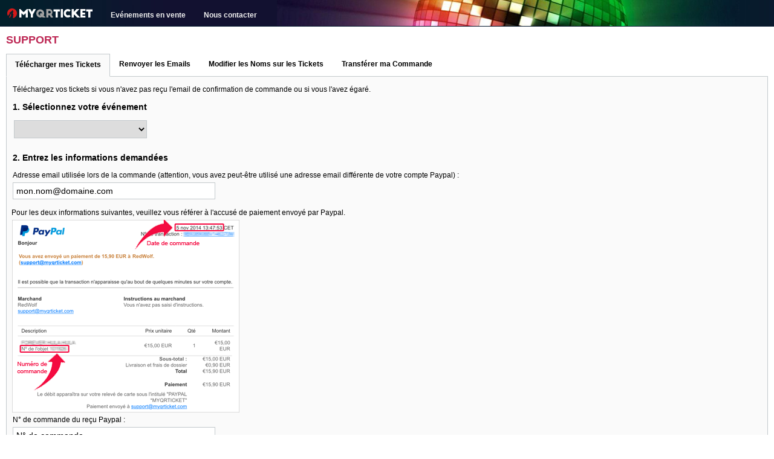

--- FILE ---
content_type: text/html
request_url: https://www.myqrticket.com/index.asp?support,111
body_size: 5702
content:
<html>
<!--this.Error("Unknown page format: " + xformat);-->
<head>
  <title>myQRticket : la Billetterie en ligne de RedWolf</title>
  <meta name="viewport" content="width=device-width,initial-scale=1,maximum-scale=1,user-scalable=no" />
  <meta http-equiv="X-UA-Compatible" content="IE=edge,chrome=1" />
  <meta name="HandheldFriendly" content="true" />
  <meta charset="iso-8859-1">
  <meta http-equiv="Pragma" content="no-cache" />
  <meta http-equiv="Expires" content="-1" />
  <meta http-equiv="Cache-Control" content="NO-CACHE, NO-STORE, MUST-REVALIDATE" />
  <meta name="description" content="Achetez en ligne les préventes de vos événements préférés en 3 clics seulement avec myQRticket, un service de RedWolf." />
  <meta name="robots" content="index, follow" />
  <meta name="msapplication-TileColor" content="#ffffff" />
  <meta name="msapplication-TileImage" content="_favicon/mstile-144x144.png" />
  <!-- Facebook Open Graph Meta Tags -->
  <meta property="og:title" content="myQRticket : billetterie en ligne" />
  <meta property="og:type" content="website" />
  <meta property="og:image" content="https://www.myqrticket.com/_favicon/mstile-144x144.png" />
  <meta property="og:url" content="https://www.myqrticket.com/?events" />
  <meta property="og:description" content="Achat en ligne de préventes pour les soirées et tickets en 3 étapes rapides avec paiement sécurisé via Paypal. Accédez aux soirées grâce au QR code reçu sur votre smartphone ou bien imprimez le ticket au format PDF." />
  <!-- /Facebook Open Graph Meta Tags -->
  <link rel="canonical" hreflang="fr" href="https://www.myqrticket.com?events" />
  <link rel="stylesheet" href="_inc/screen.css" type="text/css" />
  <link rel="stylesheet" href="_inc/fontello.css" type="text/css" />
  <link rel="stylesheet" href="_inc/opentip.css" type="text/css" />
  <link rel="apple-touch-icon" sizes="57x57" href="_favicon/apple-touch-icon-57x57.png">
  <link rel="apple-touch-icon" sizes="114x114" href="_favicon/apple-touch-icon-114x114.png">
  <link rel="apple-touch-icon" sizes="72x72" href="_favicon/apple-touch-icon-72x72.png">
  <link rel="apple-touch-icon" sizes="144x144" href="_favicon/apple-touch-icon-144x144.png">
  <link rel="apple-touch-icon" sizes="60x60" href="_favicon/apple-touch-icon-60x60.png">
  <link rel="apple-touch-icon" sizes="120x120" href="_favicon/apple-touch-icon-120x120.png">
  <link rel="apple-touch-icon" sizes="76x76" href="_favicon/apple-touch-icon-76x76.png">
  <link rel="apple-touch-icon" sizes="152x152" href="_favicon/apple-touch-icon-152x152.png">
  <link rel="icon" type="image/png" href="_favicon/favicon-196x196.png" sizes="196x196">
  <link rel="icon" type="image/png" href="_favicon/favicon-160x160.png" sizes="160x160">
  <link rel="icon" type="image/png" href="_favicon/favicon-96x96.png" sizes="96x96">
  <link rel="icon" type="image/png" href="_favicon/favicon-16x16.png" sizes="16x16">
  <link rel="icon" type="image/png" href="_favicon/favicon-32x32.png" sizes="32x32">
  <script src="_inc/jquery-1.11.0.min.js" type="text/javascript" charset="utf-8"></script>
  <script src="_inc/jquery.valid8.js" type="text/javascript" charset="utf-8"></script>
  <script src="_inc/responsive-tabs.js" type="text/javascript" charset="utf-8"></script>
  <script src="_inc/opentip-jquery.min.js" type="text/javascript" charset="utf-8"></script>
  <script>
    $(document).on({
      ajaxStart: function() { $('body').addClass("loading"); },
			ajaxStop: function() { $('body').removeClass("loading"); }
    });
  </script>
  <script>
    (function(i,s,o,g,r,a,m){i['GoogleAnalyticsObject']=r;i[r]=i[r]||function(){
    (i[r].q=i[r].q||[]).push(arguments)},i[r].l=1*new Date();a=s.createElement(o),
    m=s.getElementsByTagName(o)[0];a.async=1;a.src=g;m.parentNode.insertBefore(a,m)
    })(window,document,'script','//www.google-analytics.com/analytics.js','ga');
    ga('create', 'UA-2914043-12', 'myqrticket.com');
    ga('send', 'pageview');
  </script>
</head>

<body>
<style>
  @media screen and (max-width: 768px){
    .desktop-only { display: none !important; }
    #header span  { display: none !important; }
    #header img.menu { display: block !important; }
    #header { background-position: top left -500px !important; }
    #content th { font-size:9px !important; }
    #content td { font-size:10px !important; }
    
  }
	
	@media screen and (min-width: 768px){
   #mobile-menu { display:none !important; }
  }
	
  html, body {margin:0px; padding:0; border:none; display:block; font-family:Arial,Helvetica,sans-serif; font-size:12px }
	h2 { color:#bd2754; text-transform:uppercase; margin:12px 0 }
	#public { margin:0px 10px; }
	#header { padding:2px 12px; background:#000000 url('../_img/bg_nav_bar.jpg') repeat-x top left; font-size:12px; height:40px; vertical-align:center; overflow:hidden; }
  #header img.logo { float:left; margin:7px 15px 0 0; }
  #header img.menu { display: none; float:right; margin:10px 0 0 0; } 
  #header span { float:left; line-height:38px; font-weight:bold; margin:4px 0 7px 0px; padding:0px 15px }
  #header span.selected { border:1px #888888 solid; border-bottom:1px #ffffff solid; background-color:#ffffff }
  #header span.selected a { color:#000000 }
	#header a:link { color:#efefef; text-decoration:none; border-bottom:none }
  #header a:visited { color:#efefef; text-decoration:none }
  #header a:hover { color:#ffffff; text-decoration:none; cursor:pointer }
  #header input { width:110px; margin-top:5px; padding:2px 5px }
	
  #mobile-menu { position:absolute; top:44px; right:0px; position:z-index:2; background:#f5f5f5; 
    width:auto; height:auto; padding:0px; border:1px solid #c3c9cc; text-align:left; display:none; font-size:18px !important }
  #mobile-menu ul { margin:0; padding:0 }
  #mobile-menu li { margin:15px 10px; list-style: none; font-size:18px }
  #mobile-menu a:link { font-weight:bold; color:#000000; text-decoration:none; border:none }
  #mobile-menu a:visited { color:#000000; text-decoration:none }
  #mobile-menu a:hover { color:#000000; text-decoration:none }
</style>

<div id="header">
  <img class="logo" src="_img/logo.png" alt="myQRticket">
	  <span><a href="?events">Evénements en vente</a></span>
  <span><a href="?contact">Nous contacter</a></span>

	<!--<span style="float:right"><a href="http://manage.myqrticket.com" rel="nofollow">Espace Pro</a></span>
	<a href="javascript:void(0)"><img id="hideshow" class="menu" src="_img/ico_resp_menu.png" alt="Menu"></a>-->
</div>

<script>
var button = document.getElementById('hideshow');

button.onclick = function() {
    var div = document.getElementById('mobile-menu');
    if (div.style.display !== 'block') {
        div.style.display = 'block';
    }
    else {
        div.style.display = 'none';
    }
};
</script>

<div id="mobile-menu">
	<ul>
	    <li><a href="?events">Evénements en vente</a></li>
  <li><a href="?contact">Nous contacter</a></li>

		<!--<li><a href="http://manage.myqrticket.com" rel="nofollow">Espace Pro</a></li>-->
	</ul>
</div>
<div id = "public">

<hr>

<h2 class="desktop">Support</h2>
<br class="mobile">

<link type="text/css" rel="stylesheet" href="_inc/responsive-tabs.css" />

<div id="horizontalTab">
  <ul class="resp-tabs-list">
    <li>Télécharger mes Tickets</li>
		<li>Renvoyer les Emails</li>
    <li>Modifier les Noms sur les Tickets</li>
		<li>Transférer ma Commande</li>
  </ul>
  
  <div class="resp-tabs-container">

    <!-- 1. Retélécharger mes Tickets -->
		<div>
		<br />
		
<p>Téléchargez vos tickets si vous n'avez pas reçu l'email de confirmation
de commande ou si vous l'avez égaré.</p>

<h3>1. Sélectionnez votre événement</h3>
<content>
  <fieldset>
	<select name="event" id="event" class="event" onChange="window.location.href='?support,'+this.value+window.location.hash">
	
  </select>
	</fieldset>
</content>

<h3>2. Entrez les informations demandées</h3>

<form method="post" name="ticketing" id="ticketing" action="?support#horizontalTab1">
<input type="hidden" name="support-type" id="support-type" value="download">
<input type="hidden" name="event" id="event" value="111">
<content style="margin:10px 0 10px -7px">
  <fieldset><span style="float:left; margin-left:5px">Adresse email utilisée lors de la commande (attention, vous avez peut-être utilisé une adresse email différente de votre compte Paypal) : </span><span class="w"><input type="email" class="required email" name="email" id="email" value="mon.nom@domaine.com" onFocus="if(this.value=='mon.nom@domaine.com')this.value=''" onBlur="if(this.value=='')this.value='mon.nom@domaine.com'" required></span></fieldset>
	
	<p>Pour les deux informations suivantes, veuillez vous référer à l'accusé de paiement envoyé par Paypal.</p>
	<img src="_img/paypal_receipt.png" style="width:100%; max-width:376px">

	<fieldset><span style="float:left; margin-left:5px">N° de commande du reçu Paypal :</span><span class="w"><input type="text" class="required" name="ordernumber" id="ordernumber" value="N° de commande" maxlength="6" onFocus="if(this.value=='N° de commande')this.value=''" onBlur="if(this.value=='')this.value='N° de commande'" pattern="[0-9]{6}" required autocomplete="off" inputmode="numeric"></span></fieldset>
	<fieldset><span style="float:left; margin-left:5px">Date de commande :</span><span class="w"><input type="text" class="required" name="orderdate" id="orderdate" value="JJ/MM/AAAA" maxlength="10" onFocus="if(this.value=='JJ/MM/AAAA')this.value=''" onBlur="if(this.value=='')this.value='JJ/MM/AAAA'" pattern="(0[1-9]|1[0-9]|2[0-9]|3[01])/(0[1-9]|1[012])/[0-9]{4}" required></span></fieldset>
</content>
<input type="submit" value="Valider" style="margin-top:-10px">
</form>

		</div>
		
		<!-- 2. Renvoyer mes Tickets -->
		<div>
		<br />
		
<p>Recevez à nouveau les emails de confirmation de commande.</p>
<br />
<p>Attention : nous envoyons autant d'emails que de tickets commandés. Certaines messageries
(Gmail, Hotmail...) ne gardent que le 1er dans la boîte de réception et déplacent les suivants vers les spams.
Veuillez vérifier ce dossier et si vous n'avez toujours rien reçu, nous contacter.</p>

<h3>1. Sélectionnez votre événement</h3>
<content>
  <fieldset>
	<select name="event" id="event" class="event" onChange="window.location.href='?support,'+this.value+window.location.hash">
  
  </select>
	</fieldset>
</content>

<h3>2. Entrez votre adresse email</h3>

<p>Par mesure de sécurité, le contenu de la commande sera renvoyé à la même adresse email utilisée
lors de la commande.</p>

<form method="post" name="ticketing" id="ticketing" action="?support#horizontalTab2">
<input type="hidden" name="support-type" id="support-type" value="resend">
<input type="hidden" name="event" id="event" value="111">
<content style="margin:10px 0 10px -7px">
  <fieldset><span class="w"><input type="email" class="required email" name="email" id="email" value="mon.nom@domaine.com" onFocus="if(this.value=='mon.nom@domaine.com')this.value=''" onBlur="if(this.value=='')this.value='mon.nom@domaine.com'" required></span></fieldset>
</content>
<input type="submit" value="Valider l'email" style="margin-top:-10px">
</form>

		</div>
		
		<!-- 3. Modifier le nom sur les Tickets -->
		<div>
		<br />
		
<p>Modifiez les noms présents sur le(s) Ticket(s) que vous avez acheté(s).</p>
<br />
<p>Veillez à ce que la personne qui présente le ticket corresponde bien au nom indiqué sur le ticket, car en cas 
d'incohérence, l'entrée pourrait être refusée, pour votre propre sécurité et éviter tout risque de fraude.</p>

<h3>1. Sélectionnez votre événement</h3>
<content>
  <fieldset>
	<select name="event" id="event" class="event" onChange="window.location.href='?support,'+this.value+window.location.hash">
  
  </select>
	</fieldset>
</content>


<h3>2. Entrez le n° de commande et l'adresse email</h3>

<h4>Email</h4>
<p>Par mesure de sécurité, nous demandons l'adresse email utilisée lors de la commande. Les tickets mis à jour seront re-expédiés à cette adresse.</p>

<form method="post" name="ticketing" id="ticketing" action="?support#horizontalTab3">
<input type="hidden" name="support-edit" id="support-edit" value="1">
<input type="hidden" name="event" id="event" value="111">
<content style="margin:10px 0 10px -7px">
  <fieldset><span class="w"><input type="email" class="required email" name="email" id="email" value="mon.nom@domaine.com" onFocus="if(this.value=='mon.nom@domaine.com')this.value=''" onBlur="if(this.value=='')this.value='mon.nom@domaine.com'" required maxlength="128"></span></fieldset>
</content>

<h4>N° de commande</h4>
<p>Ce numéro à 6 chiffres est indiqué dans l'objet de l'email de confirmation de commande et également sur le Ticket PDF (au milieu à droite).</p>

<content style="margin:10px 0 10px -7px">
  <fieldset><span class="w"><input type="text" class="required" name="order" id="order" value="1xxxxx" onFocus="if(this.value=='1xxxxx')this.value=''" onBlur="if(this.value=='')this.value='1xxxxx'" pattern="[0-9]{6}" required maxlength="6" autocomplete="off" inputmode="numeric"></span></fieldset>
</content>
<input type="submit" value="Valider" style="margin-top:-10px">
</form>

		</div>
		
		<!-- 4. Transférer ma commande -->
		<div>
		<br />
		
<p>Ce service gratuit vous permet de transférer votre commande et l'intégralité des tickets qu'elle
contient à une tierce personne. Vos tickets actuels seront invalidés et de nouveaux tickets seront émis
à l'intention du destinataire.</p>

<h3>1. Sélectionnez votre événement</h3>
<content>
  <fieldset>
	<select name="event" id="event" class="event" onChange="window.location.href='?support,'+this.value+window.location.hash">
  
  </select>
	</fieldset>
</content>

<h3>2. Entrez les références de votre commande</h3>

<form method="post" name="ticketing" id="ticketing" action="?support#horizontalTab4">
<input type="hidden" name="support-type" id="support-type" value="transfer">
<input type="hidden" name="event" id="event" value="111">
<content style="margin:10px 0 10px -7px">
  <fieldset><span style="float:left; margin-left:5px">Adresse email utilisée lors de la commande (attention, vous avez peut-être utilisé une adresse email différente de votre compte Paypal) : </span><span class="w"><input type="email" class="required email" name="email" id="email" value="mon.nom@domaine.com" onFocus="if(this.value=='mon.nom@domaine.com')this.value=''" onBlur="if(this.value=='')this.value='mon.nom@domaine.com'" required></span></fieldset>
	
	<p>Pour les deux informations suivantes, veuillez vous référer à l'accusé de paiement envoyé par Paypal.</p>
	<img src="_img/paypal_receipt.png" style="width:100%; max-width:376px">

	<fieldset><span style="float:left; margin-left:5px">N° de commande (apparaît également comme n° d'objet sur le reçu Paypal) :</span><span class="w"><input type="text" class="required" name="ordernumber" id="ordernumber" value="N° de commande" maxlength="6" onFocus="if(this.value=='N° de commande')this.value=''" onBlur="if(this.value=='')this.value='N° de commande'" pattern="[0-9]{6}" required maxlength="6" autocomplete="off" inputmode="numeric"></span></fieldset>
	<fieldset><span style="float:left; margin-left:5px">Date de commande :</span><span class="w"><input type="text" class="required" name="orderdate" id="orderdate" value="JJ/MM/AAAA" maxlength="10" onFocus="if(this.value=='JJ/MM/AAAA')this.value=''" onBlur="if(this.value=='')this.value='JJ/MM/AAAA'" pattern="(0[1-9]|1[0-9]|2[0-9]|3[01])/(0[1-9]|1[012])/[0-9]{4}" required maxlength="10"></span></fieldset>
</content>
<input type="submit" value="Valider">
</form>

		</div>

	</div>
  <script type="text/javascript">
    $(document).ready(function () {
      $('#horizontalTab').easyResponsiveTabs({
        type: 'default', //Types: default, vertical, accordion           
        width: 'auto', //auto or any width like 600px
        fit: true,   // 100% fit in a container
        closed: 'accordion', // Start closed if in accordion view
      });
    });
    </script>
</div>
	
<hr>


</div>
<div id="footer">
	<div class="public">
    <img src="_img/ico_payment_fr.png" alt="Paiement avec Paypal">
		<p>Paiement sécurisé</p>
		<p><img src="_img/ico_secure.png" alt="Paiement sécurisé"></p>
		<p><a href="docs/conditions_fr.html" target="_blank" rel="nofollow" style="margin-right:5px">Conditions générales</a></p>
		<p>myQRticket est un service de <a href="https://livepartygroup.com" target="_blank" style="margin-right:5px">Live Party Group</a></p>
	</div>
</div>
<br /><br />
<div class="modal" onClick="$('body').removeClass('loading');"></div>
</body>

</html>


--- FILE ---
content_type: text/css
request_url: https://www.myqrticket.com/_inc/screen.css
body_size: 2968
content:
@charset "utf-8";

html, body, img {margin:5px 6px; padding:0; border:none; display:block; font-family:Arial,Helvetica,sans-serif; font-size:12px }

hr {background:none; border:0; clear:both; display:block; float:none; font-size:0; margin:0; padding:0; overflow:hidden; visibility:hidden; width:0; height:0}

a:link { color:#7d7d7d; text-decoration:none; border-bottom: 1px dotted #7d7d7d; }
a:visited { color:#7d7d7d; text-decoration:none; border-bottom: 1px dotted #7d7d7d; }
a:hover { color:#7d7d7d; text-decoration:underline; border-bottom: 1px #7d7d7d; }
a:active { color:#000000; text-decoration:none; border-bottom: 1px dotted #7d7d7d; }

table-container { overflow-y: scroll; -webkit-overflow-scrolling: touch; }
@media screen and (min-width: 900px) {
  .table-container { overflow: visible; }
}
table { border-collapse:collapse; border-spacing:0; background-color:white; width:100%; min-width:308px; border:1px solid #c3c9cc; }
th, td { padding:1em; text-align:left; }
th { background-color:#f5f5f5; white-space:nowrap; }
tr:nth-child(odd) { background-color:#fafafa; }
td { font-family:Arial,Helvetica,sans-serif; font-size:12px; border-top:1px solid #c3c9cc; height:53px }

.center { text-align:center }
.right { text-align:right }
.fee { white-space:nowrap; font-size:10px }
.red { color:#ed1c24 }
.grey { color:#919597 }
.dgrey { color:#575757 }

.mobile { display: none !important; }
.desktop { display: block !important; }
.nowrap { white-space:nowrap }
	
event img.event { float:left; margin:0px 12px 1px 0px; max-height:150px }
event p.title { margin:2px 0; font-weight:bold; font-size:18px !important; }
event p.datetime { margin:8px 0; font-weight:bold; font-size:14px; white-space:nowrap }
event p.location { margin:0; line-height:32px; font-weight:normal; font-size:12px; }
event p.info { margin:5px 0 0; font-weight:normal; font-size:11px; color:#919597; cursor:pointer }

#languages { height:21px }
#languages img { margin:0px 0px 10px 0px; float:right; border:0px }
#languages img.logo { float:left }
#languages img.public { height:100% }
#languages img.flag { margin-left:8px }
#languages p { line-height:21px }

#footer { width:100%; padding:0px; margin:10px 0px; text-align:center; border:0px }
#footer .payment { width:310px; height:16px; margin:auto; }
#footer .public { text-align:left; }
#footer p { float:left; margin:0px; font-size:10px; color:#c3c9cc; line-height:16px }
#footer img { float:left; margin:0px 10px; padding:0px; border:0px }

steps p { margin:0px; width:100%; height:22px; white-space:nowrap }
steps span { float:left; margin:0px; line-height:24px; color:#4ebcbd; text-align:left; padding:0 12px 0 18px; }
steps span.s1 { background:url('../_img/ico_1_solid.gif') left center no-repeat; }
steps span.o1 { background:url('../_img/ico_1_open.gif') left center no-repeat; }
steps span.s2 { background:url('../_img/ico_2_solid.gif') left center no-repeat; }
steps span.o2 { background:url('../_img/ico_2_open.gif') left center no-repeat; }
steps span.s3 { background:url('../_img/ico_3_solid.gif') left center no-repeat; }
steps span.o3 { background:url('../_img/ico_3_open.gif') left center no-repeat; }
steps span.s4 { background:url('../_img/ico_4_solid.gif') left center no-repeat; }
steps span.o4 { background:url('../_img/ico_4_open.gif') left center no-repeat; }

@media screen and (max-width: 500px){
  .mobile { display: block !important; }
  .desktop { display: none !important; }
  body {margin:5px 0; padding:0 }
  th, td { padding:0.5em }
  event img.event { max-height:100px !important }
  event p.title { margin:3px 0 0 !important; font-size:16px !important; line-height: 24px !important; }
  event p.datetime { margin:0 !important; font-size:12px !important; line-height: 24px !important; }
  event p.location { margin:0 !important; font-size:11px !important; line-height: 24px !important; }
  #footer .payment { width:280px !important; border:0px solid #000 }
  #footer img { height:13px; margin: 0 8px }
}

content { 
		display:table; 
		width:100%;
		border-collapse:collapse; 
		border:none; 
		border-bottom:0px solid #c3c9cc; 
		border-left:0px solid #c3c9cc; 
		border-right:0px solid #c3c9cc;
		}
content p { margin:10px 2px 0 5px }
content .b { font-weight:bold }
content h1 { margin:10px 0 5px 5px; font-size:1.4em }
content h2 { margin:10px 0 5px 5px; font-size:1.1em }

content fieldset { margin-bottom:5px; padding:0px; border:0px; }
content fieldset .w { float:left; clear:both; width:100%; max-width:335px; margin-left:0px; padding:5px 5px 0 5px; background: #fafafa; font:bold 1em Helvetica, Arial, sans-serif; color:#fff; overflow:hidden; }
content fieldset .w span { padding:0 0 5px 0; float:left; }
content fieldset input { border: 1px solid #c3c9cc; width:100%; max-width:335px; line-height:1em; padding: 5px 25px 5px 5px; margin: 0 0 5px 0; font: 1.2em Helvetiva, Arial, sans-serif }
content fieldset select.event { border: 1px solid #c3c9cc; line-height:1em; padding: 5px 25px 5px 5px; margin: 0 0 5px 0; width:220px; font: 1.2em Helvetiva, Arial, sans-serif; }
content fieldset textarea { border: 1px solid #c3c9cc; line-height:1em; padding: 5px 25px 5px 5px; margin: 0 0 5px 0; min-width:220px; height:160px; font: 1.2em Helvetiva, Arial, sans-serif; }
input[type=submit] { font-size: 1.2em; cursor:pointer }

#wrap { float:left; width:350px }

/* Validation */
.w.error { background-color: #EFD8D7; }
.w.error input { border-color: #C8A5A5; background: #fff url('../_img/ico_ko.png') no-repeat right center; }
.w.valid { background-color: #A4EFAE; }
.w.valid input { border-color: #A5C8A6; background: #fff url('../_img/ico_ok.png') no-repeat right center; }
.w.valid span { display: none; }
.error { background-color: #EFD8D7; padding:3px 6px }

ul.pdf { list-style-type:none; padding:0; margin:0; margin-top:0.3em; margin-left:0.3em; line-height:32px; vertical-align:middle }
ul.pdf li { background-image:url('../_img/ico_pdf.gif'); background-repeat:no-repeat; background-position:0 .4em; padding-left:28px;}

/* Buttons */
input[type="submit"],input[type="button"] {
	-moz-box-shadow:inset 0px 1px 0px 0px #c1ed9c;
	-webkit-box-shadow:inset 0px 1px 0px 0px #c1ed9c;
	box-shadow:inset 0px 1px 0px 0px #c1ed9c;
	background:-webkit-gradient( linear, left top, left bottom, color-stop(0.05, #32d051), color-stop(1, #3fa553) ); /* #9dce2c #8cb82b */
	background:-moz-linear-gradient( center top, #9dce2c 5%, #8cb82b 100% );
	filter:progid:DXImageTransform.Microsoft.gradient(startColorstr='#32d051', endColorstr='#3fa553'); /* #9dce2c #8cb82b */
	background-color:#32d051; /* #9dce2c */
	-webkit-border-top-left-radius:6px;
	-moz-border-radius-topleft:6px;
	border-top-left-radius:6px;
	-webkit-border-top-right-radius:6px;
	-moz-border-radius-topright:6px;
	border-top-right-radius:6px;
	-webkit-border-bottom-right-radius:6px;
	-moz-border-radius-bottomright:6px;
	border-bottom-right-radius:6px;
	-webkit-border-bottom-left-radius:6px;
	-moz-border-radius-bottomleft:6px;
	border-bottom-left-radius:6px;
	text-indent:0;
	border:1px solid #32d051; /* #83c41a */
	padding:0 7px;
	display:inline-block;
	color:#ffffff;
	font-family:Arial;
	font-size:12px;
	font-weight:bold;
	font-style:normal;
	height:20px;
	line-height:20px;
	text-decoration:none;
	text-align:center;
	text-shadow:1px 1px 0px #358c46; /* #689324 */
	margin:0;
}
a.btn { color:#ffffff; }
input[type="submit"],input[type="button"]:hover {
	background:-webkit-gradient( linear, left top, left bottom, color-stop(0.05, #3fa553), color-stop(1, #32d051) ); /* #8cb82b #9dce2c */
	background:-moz-linear-gradient( center top, #3fa553 5%, #32d051 100% ); /* #8cb82b #9dce2c */
	filter:progid:DXImageTransform.Microsoft.gradient(startColorstr='#3fa553', endColorstr='#32d051');
	background-color:#3fa553; text-decoration:none /* #8cb82b */
}
input[type="submit"],input[type="button"]:active {
	position:relative;
	top:1px;
}
input[type="submit"],input[type="button"]:focus -moz-focus-inner { border: none; }
input[type="submit"],input[type="button"] { color:#ffffff; height:23px; padding:1px 8px }

input[type="button"].bigger { font-size:20px; height:32px; line-height:26px; padding:0 10px; margin:0 auto }

input[type="checkbox"] {
    width: 13px;
    height: 13px;
    padding: 0;
    margin:0 5px 0 0;
    vertical-align: bottom;
    position: relative;
    top: -1px;
    *overflow: hidden;
}

/* Countdown */
#clockdiv{
  clear:both;
	font-family: Arial, Helvetica, sans-serif;
  color: #fff;
  display: inline-block;
  font-weight: 100;
  text-align: center;
  font-size: 30px;
	padding:5px 0;
}
  
#clockdiv > div{
  padding: 10px;
  border-radius: 3px;
  background: #c5c5c5;
  display: inline-block;
}
  
#clockdiv div > span{
  padding: 15px;
  border-radius: 3px;
  background: #9b9b9b;
  display: inline-block;
}
  
#clockdiv .smalltext{
  padding-top: 5px;
  font-size: 14px;
}

/* Modal */
.modal {
    display:    none;
    position:   fixed;
    z-index:    1000;
    top:        0;
    left:       0;
    height:     100%;
    width:      100%;
    background: rgba( 255, 255, 255, .8 ) 
                url('../_img/ajax-loader.gif') 
                50% 50% 
                no-repeat;
}

body.loading { overflow: hidden; }

body.loading .modal { display: block; }


--- FILE ---
content_type: text/css
request_url: https://www.myqrticket.com/_inc/fontello.css
body_size: 1402
content:
@font-face {
  font-family: 'fontello';
  src: url('../_inc/fonts/fontello.eot?93953464');
  src: url('../_inc/fonts/fontello.eot?93953464#iefix') format('embedded-opentype'),
       url('../_inc/fonts/fontello.woff?93953464') format('woff'),
       url('../_inc/fonts/fontello.ttf?93953464') format('truetype'),
       url('../_inc/fonts/fontello.svg?93953464#fontello') format('svg');
  font-weight: normal;
  font-style: normal;
}
/* Chrome hack: SVG is rendered more smooth in Windozze. 100% magic, uncomment if you need it. */
/* Note, that will break hinting! In other OS-es font will be not as sharp as it could be */
/*
@media screen and (-webkit-min-device-pixel-ratio:0) {
  @font-face {
    font-family: 'fontello';
    src: url('../_inc/fonts/fontello.svg?93953464#fontello') format('svg');
  }
}
*/
 
 [class^="icon-"]:before, [class*=" icon-"]:before {
  font-family: "fontello";
  font-style: normal;
  font-weight: normal;
  speak: none;
 
  display: inline-block;
  text-decoration: inherit;
  width: 1em;
  margin-right: .2em;
  text-align: center;
  /* opacity: .8; */
 
  /* For safety - reset parent styles, that can break glyph codes*/
  font-variant: normal;
  text-transform: none;
     
  /* fix buttons height, for twitter bootstrap */
  line-height: 1em;
 
  /* Animation center compensation - margins should be symmetric */
  /* remove if not needed */
  margin-left: .2em;
 
  /* you can be more comfortable with increased icons size */
  /* font-size: 120%; */
 
  /* Uncomment for 3D effect */
  /* text-shadow: 1px 1px 1px rgba(127, 127, 127, 0.3); */
}
 
.icon-glass:before { content: '\e800'; } /* 'î €' */
.icon-music:before { content: '\e801'; } /* 'î ' */
.icon-search:before { content: '\e802'; } /* 'î ‚' */
.icon-mail:before { content: '\e803'; } /* 'î ƒ' */
.icon-heart:before { content: '\e804'; } /* 'î „' */
.icon-star:before { content: '\e805'; } /* 'î …' */
.icon-ok:before { content: '\e806'; } /* 'î †' */
.icon-cancel:before { content: '\e807'; } /* 'î ‡' */
.icon-plus-squared-alt:before { content: '\e808'; } /* 'î ˆ' */
.icon-help-circled:before { content: '\e809'; } /* 'î ‰' */
.icon-info-circled:before { content: '\e80a'; } /* 'î Š' */
.icon-link:before { content: '\e80b'; } /* 'î ‹' */
.icon-link-ext:before { content: '\e80c'; } /* 'î Œ' */
.icon-lock:before { content: '\e80d'; } /* 'î ' */
.icon-tag:before { content: '\e80e'; } /* 'î Ž' */
.icon-tags:before { content: '\e80f'; } /* 'î ' */
.icon-thumbs-up:before { content: '\e810'; } /* 'î ' */
.icon-forward:before { content: '\e811'; } /* 'î ‘' */
.icon-share:before { content: '\e812'; } /* 'î ’' */
.icon-attention:before { content: '\e813'; } /* 'î “' */
.icon-attention-circled:before { content: '\e814'; } /* 'î ”' */
.icon-location:before { content: '\e815'; } /* 'î •' */
.icon-direction:before { content: '\e816'; } /* 'î –' */
.icon-file-pdf:before { content: '\e817'; } /* 'î —' */
.icon-menu:before { content: '\e818'; } /* 'î ˜' */
.icon-cog:before { content: '\e819'; } /* 'î ™' */
.icon-clock:before { content: '\e81a'; } /* 'î š' */
.icon-lightbulb:before { content: '\e81b'; } /* 'î ›' */
.icon-zoom-in:before { content: '\e81c'; } /* 'î œ' */
.icon-zoom-out:before { content: '\e81d'; } /* 'î ' */
.icon-angle-left:before { content: '\e81e'; } /* 'î ž' */
.icon-angle-right:before { content: '\e81f'; } /* 'î Ÿ' */
.icon-angle-up:before { content: '\e820'; } /* 'î  ' */
.icon-angle-down:before { content: '\e821'; } /* 'î ¡' */
.icon-plus-squared:before { content: '\e822'; } /* 'î ¢' */
.icon-plus-circled:before { content: '\e823'; } /* 'î £' */
.icon-minus-circled:before { content: '\e824'; } /* 'î ¤' */
.icon-minus-squared:before { content: '\e825'; } /* 'î ¥' */
.icon-minus-squared-alt:before { content: '\e826'; } /* 'î ¦' */
.icon-laptop:before { content: '\e827'; } /* 'î §' */
.icon-tablet:before { content: '\e828'; } /* 'î ¨' */
.icon-mobile:before { content: '\e829'; } /* 'î ©' */
.icon-barcode:before { content: '\e82a'; } /* 'î ª' */
.icon-ticket:before { content: '\e82b'; } /* 'î «' */
.icon-facebook-squared:before { content: '\e82c'; } /* 'î ¬' */

--- FILE ---
content_type: text/css
request_url: https://www.myqrticket.com/_inc/opentip.css
body_size: 1586
content:
.opentip-container,
.opentip-container * {
  -webkit-box-sizing: border-box;
  -moz-box-sizing: border-box;
  box-sizing: border-box;
}
.opentip-container {
  position: absolute;
  max-width: 300px;
  z-index: 100;
  -webkit-transition: -webkit-transform 1s ease-in-out;
  -moz-transition: -moz-transform 1s ease-in-out;
  -o-transition: -o-transform 1s ease-in-out;
  -ms-transition: -ms-transform 1s ease-in-out;
  transition: transform 1s ease-in-out;
  pointer-events: none;
  -webkit-transform: translateX(0) translateY(0);
  -moz-transform: translateX(0) translateY(0);
  -o-transform: translateX(0) translateY(0);
  -ms-transform: translateX(0) translateY(0);
  transform: translateX(0) translateY(0);
}
.opentip-container.ot-fixed.ot-hidden.stem-top.stem-center,
.opentip-container.ot-fixed.ot-going-to-show.stem-top.stem-center,
.opentip-container.ot-fixed.ot-hiding.stem-top.stem-center {
  -webkit-transform: translateY(-5px);
  -moz-transform: translateY(-5px);
  -o-transform: translateY(-5px);
  -ms-transform: translateY(-5px);
  transform: translateY(-5px);
}
.opentip-container.ot-fixed.ot-hidden.stem-top.stem-right,
.opentip-container.ot-fixed.ot-going-to-show.stem-top.stem-right,
.opentip-container.ot-fixed.ot-hiding.stem-top.stem-right {
  -webkit-transform: translateY(-5px) translateX(5px);
  -moz-transform: translateY(-5px) translateX(5px);
  -o-transform: translateY(-5px) translateX(5px);
  -ms-transform: translateY(-5px) translateX(5px);
  transform: translateY(-5px) translateX(5px);
}
.opentip-container.ot-fixed.ot-hidden.stem-middle.stem-right,
.opentip-container.ot-fixed.ot-going-to-show.stem-middle.stem-right,
.opentip-container.ot-fixed.ot-hiding.stem-middle.stem-right {
  -webkit-transform: translateX(5px);
  -moz-transform: translateX(5px);
  -o-transform: translateX(5px);
  -ms-transform: translateX(5px);
  transform: translateX(5px);
}
.opentip-container.ot-fixed.ot-hidden.stem-bottom.stem-right,
.opentip-container.ot-fixed.ot-going-to-show.stem-bottom.stem-right,
.opentip-container.ot-fixed.ot-hiding.stem-bottom.stem-right {
  -webkit-transform: translateY(5px) translateX(5px);
  -moz-transform: translateY(5px) translateX(5px);
  -o-transform: translateY(5px) translateX(5px);
  -ms-transform: translateY(5px) translateX(5px);
  transform: translateY(5px) translateX(5px);
}
.opentip-container.ot-fixed.ot-hidden.stem-bottom.stem-center,
.opentip-container.ot-fixed.ot-going-to-show.stem-bottom.stem-center,
.opentip-container.ot-fixed.ot-hiding.stem-bottom.stem-center {
  -webkit-transform: translateY(5px);
  -moz-transform: translateY(5px);
  -o-transform: translateY(5px);
  -ms-transform: translateY(5px);
  transform: translateY(5px);
}
.opentip-container.ot-fixed.ot-hidden.stem-bottom.stem-left,
.opentip-container.ot-fixed.ot-going-to-show.stem-bottom.stem-left,
.opentip-container.ot-fixed.ot-hiding.stem-bottom.stem-left {
  -webkit-transform: translateY(5px) translateX(-5px);
  -moz-transform: translateY(5px) translateX(-5px);
  -o-transform: translateY(5px) translateX(-5px);
  -ms-transform: translateY(5px) translateX(-5px);
  transform: translateY(5px) translateX(-5px);
}
.opentip-container.ot-fixed.ot-hidden.stem-middle.stem-left,
.opentip-container.ot-fixed.ot-going-to-show.stem-middle.stem-left,
.opentip-container.ot-fixed.ot-hiding.stem-middle.stem-left {
  -webkit-transform: translateX(-5px);
  -moz-transform: translateX(-5px);
  -o-transform: translateX(-5px);
  -ms-transform: translateX(-5px);
  transform: translateX(-5px);
}
.opentip-container.ot-fixed.ot-hidden.stem-top.stem-left,
.opentip-container.ot-fixed.ot-going-to-show.stem-top.stem-left,
.opentip-container.ot-fixed.ot-hiding.stem-top.stem-left {
  -webkit-transform: translateY(-5px) translateX(-5px);
  -moz-transform: translateY(-5px) translateX(-5px);
  -o-transform: translateY(-5px) translateX(-5px);
  -ms-transform: translateY(-5px) translateX(-5px);
  transform: translateY(-5px) translateX(-5px);
}
.opentip-container.ot-fixed .opentip {
  pointer-events: auto;
}
.opentip-container.ot-hidden {
  display: none;
}
.opentip-container .opentip {
  position: relative;
  font-size: 12px;
  line-height: 120%;
  padding: 8px 12px;
  color: #000000;
	border: #ffe661;
	background-color: #fff9d6;
}
.opentip-container .opentip .header {
  margin: 0;
  padding: 0;
}
.opentip-container .opentip .ot-close {
  pointer-events: auto;
  display: block;
  position: absolute;
  top: -12px;
  left: 60px;
  color: rgba(0,0,0,0.5);
  background: rgba(0,0,0,0);
  text-decoration: none;
}
.opentip-container .opentip .ot-close span {
  display: none;
}
.opentip-container .opentip .ot-loading-indicator {
  display: none;
}
.opentip-container.ot-loading .ot-loading-indicator {
  width: 30px;
  height: 30px;
  font-size: 30px;
  line-height: 30px;
  font-weight: bold;
  display: block;
}
.opentip-container.ot-loading .ot-loading-indicator span {
  display: block;
  -webkit-animation: otloading 2s linear infinite;
  -moz-animation: otloading 2s linear infinite;
  -o-animation: otloading 2s linear infinite;
  -ms-animation: otloading 2s linear infinite;
  animation: otloading 2s linear infinite;
  text-align: center;
}
.opentip-container.style-dark .opentip,
.opentip-container.style-alert .opentip {
  color: #f8f8f8;
  text-shadow: 1px 1px 0px rgba(0,0,0,0.2);
}
.opentip-container.style-glass .opentip {
  padding: 15px 25px;
  color: #317cc5;
  text-shadow: 1px 1px 8px rgba(0,94,153,0.3);
}
.opentip-container.ot-hide-effect-fade {
  -webkit-transition: -webkit-transform 0.5s ease-in-out, opacity 1s ease-in-out;
  -moz-transition: -moz-transform 0.5s ease-in-out, opacity 1s ease-in-out;
  -o-transition: -o-transform 0.5s ease-in-out, opacity 1s ease-in-out;
  -ms-transition: -ms-transform 0.5s ease-in-out, opacity 1s ease-in-out;
  transition: transform 0.5s ease-in-out, opacity 1s ease-in-out;
  opacity: 1;
  -ms-filter: none;
  filter: none;
}
.opentip-container.ot-hide-effect-fade.ot-hiding {
  opacity: 0;
  filter: alpha(opacity=0);
  -ms-filter: "progid:DXImageTransform.Microsoft.Alpha(Opacity=0)";
}
.opentip-container.ot-show-effect-appear.ot-going-to-show,
.opentip-container.ot-show-effect-appear.ot-showing {
  -webkit-transition: -webkit-transform 0.5s ease-in-out, opacity 1s ease-in-out;
  -moz-transition: -moz-transform 0.5s ease-in-out, opacity 1s ease-in-out;
  -o-transition: -o-transform 0.5s ease-in-out, opacity 1s ease-in-out;
  -ms-transition: -ms-transform 0.5s ease-in-out, opacity 1s ease-in-out;
  transition: transform 0.5s ease-in-out, opacity 1s ease-in-out;
}
.opentip-container.ot-show-effect-appear.ot-going-to-show {
  opacity: 0;
  filter: alpha(opacity=0);
  -ms-filter: "progid:DXImageTransform.Microsoft.Alpha(Opacity=0)";
}
.opentip-container.ot-show-effect-appear.ot-showing {
  opacity: 1;
  -ms-filter: none;
  filter: none;
}
.opentip-container.ot-show-effect-appear.ot-visible {
  opacity: 1;
  -ms-filter: none;
  filter: none;
}
@-moz-keyframes otloading {
  0% {
    -webkit-transform: rotate(0deg);
    -moz-transform: rotate(0deg);
    -o-transform: rotate(0deg);
    -ms-transform: rotate(0deg);
    transform: rotate(0deg);
  }

  100% {
    -webkit-transform: rotate(360deg);
    -moz-transform: rotate(360deg);
    -o-transform: rotate(360deg);
    -ms-transform: rotate(360deg);
    transform: rotate(360deg);
  }
}
@-webkit-keyframes otloading {
  0% {
    -webkit-transform: rotate(0deg);
    -moz-transform: rotate(0deg);
    -o-transform: rotate(0deg);
    -ms-transform: rotate(0deg);
    transform: rotate(0deg);
  }

  100% {
    -webkit-transform: rotate(360deg);
    -moz-transform: rotate(360deg);
    -o-transform: rotate(360deg);
    -ms-transform: rotate(360deg);
    transform: rotate(360deg);
  }
}
@-o-keyframes otloading {
  0% {
    -webkit-transform: rotate(0deg);
    -moz-transform: rotate(0deg);
    -o-transform: rotate(0deg);
    -ms-transform: rotate(0deg);
    transform: rotate(0deg);
  }

  100% {
    -webkit-transform: rotate(360deg);
    -moz-transform: rotate(360deg);
    -o-transform: rotate(360deg);
    -ms-transform: rotate(360deg);
    transform: rotate(360deg);
  }
}
@-ms-keyframes otloading {
  0% {
    -webkit-transform: rotate(0deg);
    -moz-transform: rotate(0deg);
    -o-transform: rotate(0deg);
    -ms-transform: rotate(0deg);
    transform: rotate(0deg);
  }

  100% {
    -webkit-transform: rotate(360deg);
    -moz-transform: rotate(360deg);
    -o-transform: rotate(360deg);
    -ms-transform: rotate(360deg);
    transform: rotate(360deg);
  }
}
@keyframes otloading {
  0% {
    -webkit-transform: rotate(0deg);
    -moz-transform: rotate(0deg);
    -o-transform: rotate(0deg);
    -ms-transform: rotate(0deg);
    transform: rotate(0deg);
  }

  100% {
    -webkit-transform: rotate(360deg);
    -moz-transform: rotate(360deg);
    -o-transform: rotate(360deg);
    -ms-transform: rotate(360deg);
    transform: rotate(360deg);
  }
}


--- FILE ---
content_type: text/css
request_url: https://www.myqrticket.com/_inc/responsive-tabs.css
body_size: 1030
content:
ul.resp-tabs-list, p {
    margin: 0px;
    padding: 0px;
}

.resp-tabs-list li {
    font-weight: bold;
    font-size: 12px;
    display: inline-block;
    padding: 10px 15px;
    margin: 0;
    list-style: none;
    cursor: pointer;
    float: left;
}

.resp-tabs-list li:hover {
		color: #000000;
}

.resp-tabs-container {
    padding: 0px;
    background-color: #fff;
    clear: left;
}

h2.resp-accordion {
    cursor: pointer;
    padding: 0px 5px;
    display: none;
    font-size: 16px;
    border: 1px solid #c3c9cc;
    margin: 0px;
    padding: 9px !important;
}

.resp-tab-active {
    border: 1px solid #c3c9cc;
    border-bottom: 1px solid #fafafa;
    margin-bottom: -1px !important;
    padding: 10px 14px 12px 14px !important;
    background-color: #fafafa;
}

.resp-tab-content {
    display: none;
    padding: 0px 10px;
    border: 1px solid #c3c9cc;
		background-color: #fafafa;
}

.resp-content-active, .resp-accordion-active {
    display: block;
}

h2.resp-tab-active {
    padding: 9px !important;
}

/*-----------Vertical tabs-----------*/
.resp-vtabs ul.resp-tabs-list {
    float: left;
    width: 30%;
}

.resp-vtabs .resp-tabs-list li {
    display: block;
    padding: 15px 15px !important;
    margin: 0;
    cursor: pointer;
    float: none;
}

.resp-vtabs .resp-tabs-container {
    padding: 0px;
    background-color: #fff;
    border: 1px solid #c3c9cc;
    float: left;
    width: 68%;
    min-height: 250px;
    border-radius: 4px;
    clear: none;
}

.resp-vtabs .resp-tab-content {
    border: none;
}

.resp-vtabs li.resp-tab-active {
    border: 1px solid #c3c9cc;
    border-right: none;
    background-color: #fff;
    position: relative;
    z-index: 1;
    margin-right: -1px !important;
    padding: 14px 15px 15px 14px !important;
}

.resp-arrow {
    width: 0;
    height: 0;
    float: right;
    margin-top: 3px;
    border-left: 6px solid transparent;
    border-right: 6px solid transparent;
    border-top: 12px solid #c3c9cc;
}

h2.resp-tab-active span.resp-arrow {
    border: none;
    border-left: 6px solid transparent;
    border-right: 6px solid transparent;
    border-bottom: 12px solid #9B9797;
}

/*-----------Accordion styles-----------*/
h2.resp-tab-active {
    background: #f5f5f5 !important;
}
.resp-easy-accordion  h2.resp-accordion {
    display: block;
}
.resp-easy-accordion .resp-tab-content {
    border: 1px solid #c3c9cc;
}

.resp-easy-accordion .resp-tab-content:last-child {
    border-bottom: 1px solid #c3c9cc !important;
}

.resp-jfit {
    width: 100%;
    margin: 0px;
}

.resp-tab-content-active {
    display: block;
}

/*Here your can change the breakpoint to set the accordion, when screen resolution changed*/
@media only screen and (max-width: 567px) {
    ul.resp-tabs-list {
        display: none;
    }

    h2.resp-accordion {
        display: block;
    }

    .resp-vtabs .resp-tab-content {
        border: 1px solid #c3c9cc;
    }

    .resp-vtabs .resp-tabs-container {
        border: none;
        float: none;
        width: 100%;
        min-height: initial;
        clear: none;
    }
    .resp-accordion-closed {
        display:none !important;
    }
    .resp-vtabs .resp-tab-content:last-child {
        border-bottom: 1px solid #c3c9cc !important;
    }
}


--- FILE ---
content_type: text/plain
request_url: https://www.google-analytics.com/j/collect?v=1&_v=j102&a=50584550&t=pageview&_s=1&dl=https%3A%2F%2Fwww.myqrticket.com%2Findex.asp%3Fsupport%2C111&ul=en-us%40posix&dt=myQRticket%20%3A%20la%20Billetterie%20en%20ligne%20de%20RedWolf&sr=1280x720&vp=1280x720&_u=IEBAAAABAAAAACAAI~&jid=1102306059&gjid=1748974676&cid=915455170.1769105518&tid=UA-2914043-12&_gid=1199193749.1769105518&_r=1&_slc=1&z=1942114427
body_size: -450
content:
2,cG-V84PYGV9QV